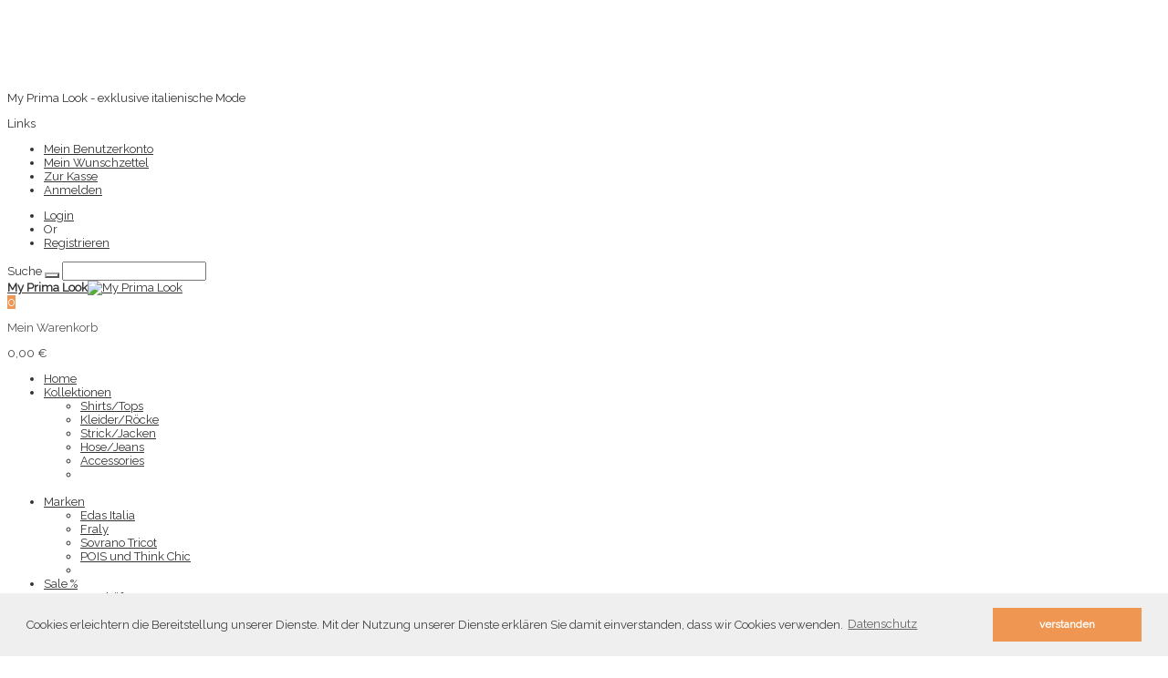

--- FILE ---
content_type: text/html; charset=UTF-8
request_url: https://myprimalook.com/brands/pois-und-think-chic/kleid-bottoncini
body_size: 18841
content:
<!DOCTYPE html><html xmlns="http://www.w3.org/1999/xhtml" xml:lang="de" lang="de"><head><meta http-equiv="Content-Type" content="text/html; charset=utf-8" /><title>Kleid &quot;Bottoncini&quot; - POIS und Think Chic - Marken My Prima Look</title><meta name="viewport" content="width=device-width, initial-scale=1, maximum-scale=1" /><meta name="description" content="&lt;p&gt;&amp;nbsp;&lt;/p&gt;
&lt;p style=&quot;text-align: center;&quot;&gt;&lt;span style=&quot;font-family: georgia,palatino; font-size: x-large;&quot;&gt;Langes&amp;nbsp;Hemdkleid f&amp;uuml;r City-Looks&lt;/span&gt;&lt;/p&gt;
&lt;p&gt;&amp;nbsp;&lt;/p&gt;
&lt;p&gt;&lt;span style=&quot;font-family: georgia,palatino; font-size: x-large;&quot;&gt;Details" /><meta name="keywords" content="Kleid &quot;Bottoncini&quot;" /><meta name="robots" content="INDEX,FOLLOW" /><link rel="icon" href="https://myprimalook.com/media/favicon/default/favicon.png" type="image/x-icon" /><link rel="shortcut icon" href="https://myprimalook.com/media/favicon/default/favicon.png" type="image/x-icon" /> <!--[if lt IE 7]> <script type="text/javascript"> //<![CDATA[
var BLANK_URL = 'https://myprimalook.com/js/blank.html';
var BLANK_IMG = 'https://myprimalook.com/js/spacer.gif';
//]]> </script> <![endif]--><link href='https://fonts.googleapis.com/css?family=Roboto+Slab:400,100,300,700' rel='stylesheet' type='text/css'><link rel="stylesheet" type="text/css" href="https://myprimalook.com/js/calendar/calendar-win2k-1.css" /><link rel="stylesheet" type="text/css" href="https://myprimalook.com/skin/frontend/alomilano/default/magiccart/plugin/fontawesome/css/font-awesome.min.css" media="all" /><link rel="stylesheet" type="text/css" href="https://myprimalook.com/skin/frontend/alomilano/default/magiccart/plugin/webfont/css/simple-line-icons.css" media="all" /><link rel="stylesheet" type="text/css" href="https://myprimalook.com/skin/frontend/alomilano/default/magiccart/plugin/elegantfont/css/elegantfont.css" media="all" /><link rel="stylesheet" type="text/css" href="https://myprimalook.com/skin/frontend/alomilano/default/magiccart/plugin/css/bootstrap/bootstrap.min.css" media="all" /><link rel="stylesheet" type="text/css" href="https://myprimalook.com/skin/frontend/alomilano/default/magiccart/plugin/css/jquery.bxslider.css" media="all" /><link rel="stylesheet" type="text/css" href="https://myprimalook.com/skin/frontend/alomilano/default/css/styles.css" media="all" /><link rel="stylesheet" type="text/css" href="https://myprimalook.com/skin/frontend/base/default/css/widgets.css" media="all" /><link rel="stylesheet" type="text/css" href="https://myprimalook.com/skin/frontend/base/default/css/newsletterpopup.css" media="all" /><link rel="stylesheet" type="text/css" href="https://myprimalook.com/skin/frontend/alomilano/default/magiccart/blog/css/blog.css" media="all" /><link rel="stylesheet" type="text/css" href="https://myprimalook.com/skin/frontend/alomilano/default/magiccart/plugin/css/magicaccordion.css" media="all" /><link rel="stylesheet" type="text/css" href="https://myprimalook.com/skin/frontend/alomilano/default/magiccart/magicmenu/css/magicmenu.css" media="all" /><link rel="stylesheet" type="text/css" href="https://myprimalook.com/skin/frontend/alomilano/default/magiccart/plugin/css/jquery.fancybox.css" media="all" /><link rel="stylesheet" type="text/css" href="https://myprimalook.com/skin/frontend/alomilano/default/magiccart/magicshop/css/ajaxcart.css" media="all" /><link rel="stylesheet" type="text/css" href="https://myprimalook.com/skin/frontend/alomilano/default/magiccart/magicshop/css/quickview.css" media="all" /><link rel="stylesheet" type="text/css" href="https://myprimalook.com/skin/frontend/alomilano/default/magiccart/magicsocial/css/magicsocial.css" media="all" /><link rel="stylesheet" type="text/css" href="https://myprimalook.com/skin/frontend/alomilano/default/css/print.css" media="print" /> <script type="text/javascript" src="https://myprimalook.com/js/prototype/prototype.js"></script> <script type="text/javascript" src="https://myprimalook.com/js/lib/ccard.js"></script> <script type="text/javascript" src="https://myprimalook.com/js/prototype/validation.js"></script> <script type="text/javascript" src="https://myprimalook.com/js/scriptaculous/builder.js"></script> <script type="text/javascript" src="https://myprimalook.com/js/scriptaculous/effects.js"></script> <script type="text/javascript" src="https://myprimalook.com/js/scriptaculous/dragdrop.js"></script> <script type="text/javascript" src="https://myprimalook.com/js/scriptaculous/controls.js"></script> <script type="text/javascript" src="https://myprimalook.com/js/scriptaculous/slider.js"></script> <script type="text/javascript" src="https://myprimalook.com/js/varien/js.js"></script> <script type="text/javascript" src="https://myprimalook.com/js/varien/form.js"></script> <script type="text/javascript" src="https://myprimalook.com/js/varien/menu.js"></script> <script type="text/javascript" src="https://myprimalook.com/js/mage/translate.js"></script> <script type="text/javascript" src="https://myprimalook.com/js/mage/cookies.js"></script> <script type="text/javascript" src="https://myprimalook.com/js/magiccart/jquery.min.js"></script> <script type="text/javascript" src="https://myprimalook.com/js/magiccart/jquery.noconflict.js"></script> <script type="text/javascript" src="https://myprimalook.com/js/magiccart/bootstrap/bootstrap.min.js"></script> <script type="text/javascript" src="https://myprimalook.com/js/magiccart/plugin/jquery.bxslider.js"></script> <script type="text/javascript" src="https://myprimalook.com/js/varien/product.js"></script> <script type="text/javascript" src="https://myprimalook.com/js/varien/configurable.js"></script> <script type="text/javascript" src="https://myprimalook.com/js/varien/product_options.js"></script> <script type="text/javascript" src="https://myprimalook.com/js/magiccart/plugin/jquery.easing.min.js"></script> <script type="text/javascript" src="https://myprimalook.com/js/magiccart/jquery.alothemes.js"></script> <script type="text/javascript" src="https://myprimalook.com/js/magiccart/magicproduct.js"></script> <script type="text/javascript" src="https://myprimalook.com/js/magiccart/plugin/jquery.meanmenu.hack.js"></script> <script type="text/javascript" src="https://myprimalook.com/js/magiccart/magicaccordion.js"></script> <script type="text/javascript" src="https://myprimalook.com/js/magiccart/magicmenu.js"></script> <script type="text/javascript" src="https://myprimalook.com/js/magiccart/plugin/jquery.fancybox.pack.js"></script> <script type="text/javascript" src="https://myprimalook.com/js/magiccart/quickview.js"></script> <script type="text/javascript" src="https://myprimalook.com/js/magiccart/ajaxcart.js"></script> <script type="text/javascript" src="https://myprimalook.com/js/calendar/calendar.js"></script> <script type="text/javascript" src="https://myprimalook.com/js/calendar/calendar-setup.js"></script> <script type="text/javascript" src="https://myprimalook.com/skin/frontend/alomilano/default/js/lib/modernizr.custom.min.js"></script> <script type="text/javascript" src="https://myprimalook.com/skin/frontend/alomilano/default/js/lib/selectivizr.js"></script> <script type="text/javascript" src="https://myprimalook.com/skin/frontend/alomilano/default/js/lib/matchMedia.js"></script> <script type="text/javascript" src="https://myprimalook.com/skin/frontend/alomilano/default/js/lib/matchMedia.addListener.js"></script> <script type="text/javascript" src="https://myprimalook.com/skin/frontend/alomilano/default/js/lib/enquire.js"></script> <script type="text/javascript" src="https://myprimalook.com/skin/frontend/alomilano/default/js/app.js"></script> <script type="text/javascript" src="https://myprimalook.com/skin/frontend/alomilano/default/js/lib/imagesloaded.js"></script> <script type="text/javascript" src="https://myprimalook.com/skin/frontend/base/default/js/newsletterpopup/newsletterpopup.js"></script> <script type="text/javascript" src="https://myprimalook.com/skin/frontend/alomilano/default/js/configurableswatches/product-media.js"></script> <script type="text/javascript" src="https://myprimalook.com/skin/frontend/alomilano/default/js/configurableswatches/swatches-list.js"></script> <script type="text/javascript" src="https://myprimalook.com/skin/frontend/alomilano/default/js/configurableswatches/swatches-product.js"></script> <script type="text/javascript" src="https://myprimalook.com/skin/frontend/alomilano/default/js/lib/elevatezoom/jquery.elevateZoom-3.0.8.min.js"></script> <script type="text/javascript" src="https://myprimalook.com/skin/frontend/base/default/js/bundle.js"></script> <!--[if lt IE 9]> <script type="text/javascript" src="https://myprimalook.com/js/magiccart/bootstrap/html5shiv.js"></script> <script type="text/javascript" src="https://myprimalook.com/js/magiccart/bootstrap/respond.min.js"></script> <![endif]--> <!--[if lt IE 7]> <script type="text/javascript" src="https://myprimalook.com/js/magiccart/elegantfont/lte-ie7.js"></script> <script type="text/javascript" src="https://myprimalook.com/js/lib/ds-sleight.js"></script> <script type="text/javascript" src="https://myprimalook.com/skin/frontend/base/default/js/ie6.js"></script> <![endif]--> <!--[if lt IE 8]><link rel="stylesheet" type="text/css" href="https://myprimalook.com/skin/frontend/alomilano/default/css/styles-ie.css" media="all" /> <![endif]--><link rel="stylesheet" type="text/css" href="https://myprimalook.com/skin/frontend/alomilano/default/css/responsive.css" media="all" /><link rel="stylesheet" type="text/css" href="//cdnjs.cloudflare.com/ajax/libs/cookieconsent2/3.0.3/cookieconsent.min.css" /> <script src="//cdnjs.cloudflare.com/ajax/libs/cookieconsent2/3.0.3/cookieconsent.min.js"></script> <script> window.addEventListener("load", function(){
window.cookieconsent.initialise({
"palette": {
"popup": {
"background": "#efefef",
"text": "#404040"
},
"button": {
"background": "#ef9752",
"text": "#ffffff"
}
},
"content": {
"message": "Cookies erleichtern die Bereitstellung unserer Dienste. Mit der Nutzung unserer Dienste erklären Sie damit einverstanden, dass wir Cookies verwenden. ",
"dismiss": "verstanden",
"link": "Datenschutz",
"href": "https://myprimalook.com/datenschutz/"
}
})}); </script> <script type="text/javascript"> //<![CDATA[
Mage.Cookies.path     = '/';
Mage.Cookies.domain   = '.myprimalook.com';
//]]> </script><script type="text/javascript"> //<![CDATA[
optionalZipCountries = ["IE","PA","HK","MO"];
//]]> </script> <script type="text/javascript"> //<![CDATA[
var _gaq = _gaq || [];
_gaq.push(['_setAccount', 'UA-78069957-1']);
_gaq.push(['_gat._anonymizeIp']);
_gaq.push (['_gat._anonymizeIp']);
_gaq.push(['_trackPageview']);
(function() {
var ga = document.createElement('script'); ga.type = 'text/javascript'; ga.async = true;
ga.src = ('https:' == document.location.protocol ? 'https://ssl' : 'http://www') + '.google-analytics.com/ga.js';
var s = document.getElementsByTagName('script')[0]; s.parentNode.insertBefore(ga, s);
})();//]]> </script> <script> !function(f,b,e,v,n,t,s){if(f.fbq)return;n=f.fbq=function(){n.callMethod?
n.callMethod.apply(n,arguments):n.queue.push(arguments)};if(!f._fbq)f._fbq=n;
n.push=n;n.loaded=!0;n.version='2.0';n.queue=[];t=b.createElement(e);t.async=!0;
t.src=v;s=b.getElementsByTagName(e)[0];s.parentNode.insertBefore(t,s)}(window,
document,'script','//connect.facebook.net/en_US/fbevents.js');
fbq('init', '680933369029910', {}, {agent: 'exmagento-1.9.4.0-2.6.0' });
fbq('track', 'PageView', {
source: 'magento',
version: "1.9.4.0",
pluginVersion: "2.6.0"
}); </script> <noscript><img height="1" width="1" style="display:none"
src="https://www.facebook.com/tr?id=680933369029910&ev=PageView&noscript=1&a=exmagento-1.9.4.0-2.6.0"
/></noscript><link rel="stylesheet" type="text/css" href="https://fonts.googleapis.com/css?family=Raleway" media="all" /> <style type="text/css">*, body, h1, h2, h3, h4, h5, h6, .h1, .h2, .h3, .h4, .h5, .h6{ font-size: 13px; font-family: Raleway;}.header-color a{color:#333333;}.header-color a:hover{color:#ef9753;}.header .header-top .label-title, .text-setting, .text-setting:after, .header .header-top .label-title:after, .icon-search, .header .header-top-link li, .header .currency_top li{color:#333333;}.header .header-top .label-title:hover, .text-setting:hover, .text-setting:hover:after, .header .header-top .label-title:hover:after, .icon-search:hover, .header .header-top-link li:hover, .header .currency_top li:hover{color:#ef9753;}.magicmenu .nav-desktop .level0 .level-top-mega,.magicmenu .nav-desktop .level0.dropdown > .level0, .magicmenu .nav-desktop .level0.dropdown .hasChild ul, .magicmenu .nav-desktop .level0.dropdown .hasChild ul{ background-color:#ffffff; border-color:#f0f0f0;}.magicmenu .nav-desktop .level0 .level-top{color:#333333;}.magicmenu .nav-desktop .level0.over > a, .magicmenu .nav-desktop .level0.active > a, .magicmenu .nav-desktop .level0.active > a span.icon-text, .magicmenu .nav-desktop .level0 > a:hover, .magicmenu .nav-desktop .level0 > a.icon-text:hover{color:#ef9753; background-color:transparent;}.magicmenu .nav-desktop .level0 .level-top-mega .children.level1 > a{color:#333333;}.magicmenu .nav-desktop .level0 .level-top-mega .children a, .magicmenu .nav-desktop p{color:#666666;}.magicmenu .nav-desktop .level0 .level-top-mega .children a:hover{color:#ef9753; background-color:transparent;}.cartSummary span,.cartSummary .mt-cart-title{color:#555555;}.cartSummary span.price{color:#444444;}.crat-icon .zero,.crat-icon .item{color:#ffffff; background-color:#ef9753;}.mini-maincart .mini-contentCart{ background-color:#ffffff;}.mini-contentCart .block-content .block-subtitle{color:#666666;}.mini-contentCart .item .product-details .product-name a{color:#252525;}.mini-contentCart .item .product-details .product-name a:hover{color:#ef9753;}.header-setting .icons, .miniCartWrap .icons{color:#242628;}.header-top{ background-color:#ffffff; border-color:#efefef;}.header-content{ background-color:#ffffff;}.header-bottom{ background-color:#ffffff;}.block .block-title strong span{color:#222222;}.block .block-title strong span{color:#333333;}.support-footer-inner .support-icon{color:#2a2a2a;}.support-footer-inner .support-info .info-title{color:#2a2a2a;}.support-footer-inner .support-info .info-details{color:#2a2a2a;}.sorter .view-mode label, .sorter .limiter label, .sorter .sort-by label, .pager .amount{color:#2a2a2a;}.sorter .sort-by select, .limiter select{color:#252525;}.sorter .view-mode strong, .sorter .view-mode a{color:#aaaaaa; border-color:#aaaaaa;}.sorter .view-mode a.active,.sorter .view-mode a:hover{color:#ef9753; background-color:#ffffff; border-color:#aaaaaa;}.pager .pages li,.pager .pages li a{color:#444444; background-color:#ffffff; border-color:#dddddd;}.pager .pages .current,.pager .pages li:hover,.pager .pages li a:hover{color:#ffffff; background-color:#ef9753; border-color:#ef9753;}.vmagicmenu .block-title{ background-color:#ef9753;}.vmagicmenu .block-title span{color:#ffffff;}.vmagicmenu .level0 .level-top{color:#444444;}.vmagicmenu .level0 .level-top-mega,.vmagicmenu .vmagicmenu-narrow .level0.dropdown ul{ background-color:#ffffff; border-color:#ececec;}.vmagicmenu .level0 .level-top-mega .children .level-3 a{color:#555555;}.vmagicmenu .level0 .level-top-mega .children .nav a{color:#555555;}.vmagicmenu .level0 .level-top-mega .children .nav a:hover{color:#ef9753;}.footer .block-content-statick li a{color:#444444;}.footer .block-content-statick li a:hover{color:#ef9753; background-color:transparent;}.footer-color .block-footer-top{ background-color:#f8f8f8; border-color:#f1f1f1;}.footer-color .block-footer-bottom{ background-color:#f8f8f8; border-color:#f1f1f1;}.footer-color .block-footer-copyright{ background-color:#ffffff;}.footer .collapsible p{color:#444444;}.footer .collapsible p.section{color:#ffffff;}.footer address{color:#696969;}.footer address a{color:#ef9753;}.social-link{color:#ffffff; background-color:#aaaaaa;}.social-link:hover{color:#ffffff; background-color:#ef9753;}.footer .block1.block-content-statick li p span{color:#ef9753;}.block-footer-copyright .footer .links a{color:#666666;}.block-footer-copyright .footer .links a:hover{color:#ef9753;}.footer .collapsible .form-subscribe-header p{color:#333333;}.block-subscribe input.input-text{color:#333333; background-color:#ffffff; border-color:#dddddd;}.block-subscribe .actions button.button{color:#333333; background-color:#ffffff; border-color:#888888;}.block-subscribe .actions button.button:hover{color:#ffffff; background-color:#ef9753; border-color:#ef9753;}body, h1, h2, h3, h4, h5, h6, .h1, .h2, .h3, .h4, .h5, .h6{color:#333333;}body a{color:#333333;}body a:hover{color:#ef9753;}body{ background-color:#ffffff;}.labelnew{color:#ffffff; background-color:#ef9753;}.labelsale{color:#ffffff; background-color:#aaaaaa;}button.button{color:#666666; background-color:#ffffff; border-color:#aaaaaa;}button.button:hover{color:#ffffff; background-color:#ef9753; border-color:#ef9753;}button.button.btn-checkout{color:#ffffff; background-color:#ef9753; border-color:#ef9753;}button.button.btn-checkout:hover{color:#242628; background-color:#ffffff;}.bx-wrapper .bx-controls-direction a{color:#727272; background-color:transparent; border-color:#dddddd;}.bx-wrapper .bx-controls-direction a:hover{color:#ffffff; background-color:#ef9753; border-color:#ef9753;}#backtotop{color:#ffffff; background-color:#ef9753;}#backtotop:hover{color:#ffffff; background-color:#444444;}.block-tags .block-content a{color:#666666; background-color:#f1f1f1;}.block-tags .block-content a:hover{color:#ffffff; background-color:#ef9753;}</style> <script type="text/javascript"> Themecfg = {"general":{"enabled":"1","jquery":"1","ajaxloading":"https:\/\/myprimalook.com\/skin\/frontend\/alomilano\/default\/images\/opc-ajax-loader.gif","baseUrl":"https:\/\/myprimalook.com\/"},"home":"\n            ","list":{"mobile":"1","portrait":"2","landscape":"2","tablet":"3","desktop":"2","visibleItems":"3","padding":"15","widthImages":"280","heightImages":"357","height_images":"250","width_images":"200"},"detail":{"imageWidth":"800","zoomWidth":"500","zoomHeight":"700","zoomInner":"1","lightBox":"1","slide":"1","vertical":"0","auto":"0","controls":"1","pager":"0","slideMargin":"20","slideWidth":"100","portrait":"3","landscape":"4","tablet":"3","desktop":"3","visibleItems":"3","relatedSlide":"horizontal","relatedLimit":"10","upsellSlide":"horizontal","upsellLimit":"10","inforTabs":"1","activeTab":"box-description","showTitle":"1","adjustX":"10","adjustY":"0","thumbWidth":"120","thumbHeight":"150","imageHeight":"","thumbSlide":"horizontal"},"related":{"slide":"1","vertical":"0","auto":"0","controls":"1","pager":"0","speed":"1000","pause":"100","slideMargin":"20","slideWidth":"278","portrait":"1","landscape":"2","tablet":"2","desktop":"3","visibleItems":"4"},"upsell":{"slide":"1","vertical":"0","auto":"0","controls":"1","pager":"0","speed":"1000","pause":"100","slideMargin":"20","slideWidth":"278","portrait":"1","landscape":"2","tablet":"2","desktop":"3","visibleItems":"4"},"crosssell":{"slide":"1","vertical":"0","auto":"0","controls":"1","pager":"0","speed":"1000","pause":"100","slideMargin":"20","slideWidth":"278","portrait":"1","landscape":"2","tablet":"3","desktop":"3","visibleItems":"4"},"labels":{"newLabel":"1","newText":"New","saleLabel":"1","saleText":"Sale","salePercent":"0"},"timer":{"enabled":"0","titleColor":"","timerColor":"","caption":"0","captionColor":""},"color":{"page_color":"#777777","page_background":"#ffffff","link_color":"#777777","link_color_hover":"#ffa800","link_color_active":"#ffa800","button_color":"#ffffff","button_color_hover":"#ffffff","button_background":"#434343","button_background_hover":"#ffa800","labelnew_color":"#ffffff","labelnew_background":"#ffa800","labelsale_color":"#ffffff","labelsale_background":"#ee3434"},"newsletter":{"enabled":"0","firstOnly":"0","timeDelay":"4000","autoClose":"0","timeClose":"10000","width":"778","height":"360","overlayColor":"353535","background_color":"FFFFFF","background_image":"default\/NewsletterPopup.jpg","textContent":""},"categorysearch":{"enabled":"0","select_category_on_category_pages":"0","show_subcategories":"1","subcategories_level":"3","indentation_text":"-"},"checkout":{"crosssellsSlide":"1"}}</script> <script type="text/javascript"> //<![CDATA[
if (typeof MC == 'undefined') MC = {};
MC.Quickview = {"dialogWidth":"800","zoomWidth":"265","zoomHeight":"265","vertical":"1"};
jQuery(document).ready(function($) {
jQuery(document).magiccart({"url":"https:\/\/myprimalook.com\/magicshop\/ajax\/index\/","updateUrl":"https:\/\/myprimalook.com\/checkout\/cart\/updatePost\/","src_image_progress":"https:\/\/myprimalook.com\/skin\/frontend\/alomilano\/default\/magiccart\/magicshop\/images\/loading.gif","error":" \u2191 This is a required field.","isProductView":1,"product_id":"306"});
});
//]]
</script> <script type="text/javascript">//<![CDATA[
var Translator = new Translate({"HTML tags are not allowed":"HTML-Tags sind nicht erlaubt","Please select an option.":"Bitte w\u00e4hlen Sie eine Option.","This is a required field.":"Dies ist ein Pflichtfeld.","Please enter a valid number in this field.":"Bitte geben Sie eine g\u00fcltige Nummer in dieses Feld ein.","The value is not within the specified range.":"Der Wert ist nicht innerhalb des erlaubten Bereichs.","Please use numbers only in this field. Please avoid spaces or other characters such as dots or commas.":"Bitte nur Ziffern in diesem Feld verwenden. Vermeiden Sie Leerzeichen oder andere Zeichen (z. B. Punkt oder Komma).","Please use letters only (a-z or A-Z) in this field.":"Bitte nur Buchstaben (a-z oder A-Z) in diesem Feld verwenden.","Please use only letters (a-z), numbers (0-9) or underscore(_) in this field, first character should be a letter.":"Bitte nur Buchstaben (a-z), Ziffern (0-9) oder Unterstriche (_) in diesem Feld verwenden, das erste Zeichen muss ein Buchstabe sein.","Please use only letters (a-z or A-Z) or numbers (0-9) only in this field. No spaces or other characters are allowed.":"Bitte nur Buchstaben (a-z oder A-Z) oder Ziffern (0-9) in diesem Feld verwenden. Leerzeichen oder andere Zeichen sind nicht erlaubt.","Please use only letters (a-z or A-Z) or numbers (0-9) or spaces and # only in this field.":"Bitte nur Buchstaben (a-z oder A-Z), Ziffern (0-9), Leerzeichen oder # f\u00fcr dieses Feld verwenden.","Please enter a valid phone number. For example (123) 456-7890 or 123-456-7890.":"Bitte geben Sie eine g\u00fcltige Telefonnummer ein. Zum Beispiel (123) 456-7890 oder 123-456-7890.","Please enter a valid fax number. For example (123) 456-7890 or 123-456-7890.":"Bitte tragen Sie eine g\u00fcltige Faxnummer ein. Zum Beispiel (123) 456-7890 oder 123-456-7890.","Please enter a valid date.":"Bitte geben Sie ein g\u00fcltiges Datum ein.","The From Date value should be less than or equal to the To Date value.":"Das Startdatum sollte vor dem oder am Enddatum liegen.","Please enter a valid email address. For example johndoe@domain.com.":"Bitte geben Sie eine g\u00fcltige E-Mail-Adresse ein. Zum Beispiel johndoe@domain.de.","Please use only visible characters and spaces.":"Bitte nur sichtbare Zeichen verwenden.","Please enter 7 or more characters. Password should contain both numeric and alphabetic characters.":"Bitte geben Sie 7 oder mehr Zeichen ein. Ein Passwort sollte sowohl aus Ziffern wie aus Buchstaben bestehen.","Please make sure your passwords match.":"Bitte stellen Sie sicher, dass die beiden Passworte identisch sind.","Please enter a valid URL. Protocol is required (http:\/\/, https:\/\/ or ftp:\/\/)":"Bitte geben Sie eine g\u00fcltige URL ein. M\u00f6gliche Protokolle (http:\/\/, https:\/\/ or ftp:\/\/)","Please enter a valid URL. For example http:\/\/www.example.com or www.example.com":"Bitte geben Sie eine g\u00fcltige URL ein. Zum Beispiel http:\/\/www.beispiel.de oder www.beispiel.de","Please enter a valid URL Key. For example \"example-page\", \"example-page.html\" or \"anotherlevel\/example-page\".":"Bitte geben Sie einen g\u00fcltigen URL-Bezeichner ein. Zum Beispiel \"beispiel-seite\", \"beispiel-seite.html\" or \"unterverzeichnis\/beispiel-seite\".","Please enter a valid XML-identifier. For example something_1, block5, id-4.":"Bitte geben Sie einen g\u00fcltigen XML-Identifizierer an. Zum Beispiel irgendetwas_1, block5, id-4.","Please enter a valid social security number. For example 123-45-6789.":"Bitte geben Sie eine g\u00fcltige Sozialversicherungsnummer ein. Zum Beispiel 123-45-6789.","Please enter a valid zip code. For example 90602 or 90602-1234.":"Bitte geben Sie eine g\u00fcltige Postleitzahl ein. Zum Beispiel 21335.","Please enter a valid zip code.":"Bitte geben Sie eine g\u00fcltige Postleitzahl ein.","Please use this date format: dd\/mm\/yyyy. For example 17\/03\/2006 for the 17th of March, 2006.":"Bitte verwenden Sie dieses Datumsformat: tt\/mm\/jjjj. Zum Beispiel 17\/03\/2006 f\u00fcr den 17. M\u00e4rz 2006.","Please enter a valid $ amount. For example $100.00.":"Bitte geben Sie einen g\u00fcltigen Betrag ein. Zum Beispiel 100,00 \u20ac.","Please select one of the above options.":"Bitte w\u00e4hlen Sie eine der oberen Optionen.","Please select one of the options.":"Bitte w\u00e4hlen Sie eine der Optionen.","Please select State\/Province.":"Bitte Land\/Bundesland w\u00e4hlen.","Please enter a number greater than 0 in this field.":"Bitte geben Sie eine Zahl gr\u00f6\u00dfer 0 in dieses Feld ein.","Please enter a number 0 or greater in this field.":"Bitte tragen Sie eine Zahl gr\u00f6\u00dfer\/gleich 0 in dieses Feld ein.","Please enter a valid credit card number.":"Bitte geben Sie eine g\u00fcltige Kreditkartennummer ein.","Credit card number does not match credit card type.":"Kreditkartennummer entspricht nicht Kreditkartentyp.","Card type does not match credit card number.":"Kreditkartenart entspricht nicht der angegeben Kreditkartennummer.","Incorrect credit card expiration date.":"Falsches Kreditkarten Ablaufdatum.","Please enter a valid credit card verification number.":"Bitte tragen Sie eine g\u00fcltige Kreditkarten-Pr\u00fcfnummer ein.","Please use only letters (a-z or A-Z), numbers (0-9) or underscore(_) in this field, first character should be a letter.":"Bitte nur Buchstaben (a-z oder A-Z), Ziffern (0-9) oder Unterstriche (_) in diesem Feld verwenden, das erste Zeichen muss ein Buchstabe sein.","Please input a valid CSS-length. For example 100px or 77pt or 20em or .5ex or 50%.":"Bitte geben Sie eine g\u00fcltige CSS-L\u00e4nge an. Beispielsweise 100px, 77pt, 20em, .5ex oder 50%.","Text length does not satisfy specified text range.":"Textl\u00e4nge ist nicht korrekt.","Please enter a number lower than 100.":"Bitte tragen Sie keine Zahl gr\u00f6\u00dfer\/gleich 100 in dieses Feld ein.","Please select a file":"Bitte w\u00e4hlen Sie eine Datei","Please enter issue number or start date for switch\/solo card type.":"Bitte geben Sie eine Vorgangsnummer oder ein Startdatum switch\/solo Karten an.","Please wait, loading...":"Bitte warten, wird geladen \u2026","This date is a required value.":"Das Datum ist eine ben\u00f6tigte Angabe.","Please enter a valid day (1-%d).":"Bitte geben Sie einen g\u00fcltigen Tag (1-%d) an.","Please enter a valid month (1-12).":"Bitte geben Sie einen g\u00fcltigen Monat (1-12) an.","Please enter a valid year (1900-%d).":"Bitte geben Sie ein g\u00fcltiges Jahr (1900-%d) an.","Please enter a valid full date":"Bitte geben Sie eine vollst\u00e4ndiges, g\u00fcltiges Datum an","Please enter a valid date between %s and %s":"Bitte geben Sie ein g\u00fcltiges Datum zwischen dem %s und %s an","Please enter a valid date equal to or greater than %s":"Bitte geben Sie ein g\u00fcltiges Datum am oder nach dem %s an","Please enter a valid date less than or equal to %s":"Bitte geben Sie ein g\u00fcltiges Datum am oder vor dem %s an","Complete":"Vollst\u00e4ndig","Add Products":"Artikel hinzuf\u00fcgen","Please choose to register or to checkout as a guest":"Bitte registrieren Sie sich, oder gehen Sie als Gast zur Kasse","Your order cannot be completed at this time as there is no shipping methods available for it. Please make necessary changes in your shipping address.":"Ihre Bestellung kann momentan nicht abgeschlossen werden, da keine Versandarten daf\u00fcr verf\u00fcgbar sind.","Please specify shipping method.":"Bitte bestimmen Sie die Versandart.","Your order cannot be completed at this time as there is no payment methods available for it.":"Ihre Bestellung kann momentan nicht abgeschlossen werden, da keine Bezahlmethoden daf\u00fcr verf\u00fcgbar sind.","Please specify payment method.":"Bitte bestimmen Sie die Bezahlmethode.","Add to Cart":"In den Warenkorb","In Stock":"Auf Lager","Out of Stock":"Nicht auf Lager","Not available with preferred neighbor":"Nicht kombinierbar mit Wunschnachbar","Not available with preferred location":"Nicht kombinierbar mit Wunschort","Your input is invalid.":"Ihre Angabe ist nicht korrekt."});
//]]></script></head><body class=" catalog-product-view catalog-product-view product-kleid-bottoncini categorypath-brands-pois-und-think-chic category-pois-und-think-chic"><div class="social-icons right" style="margin-top: 100px"></div> <script type="text/javascript"> jQuery(document).ready(function($) {
$('.social-icons .social-icon').mouseenter(function () {
$(this).stop();
$(this).animate({width: '160'}, 500, 'swing', function () {
});
});
$('.social-icons .social-icon').mouseleave(function () {
$(this).stop();
$(this).animate({width: '43'}, 500, 'swing', function () {
});
});
}); </script><div class="wrapper"> <noscript><div class="global-site-notice noscript"><div class="notice-inner"><p> <strong>JavaScript scheint in Ihrem Browser deaktiviert zu sein.</strong><br /> Sie müssen JavaScript in Ihrem Browser aktivieren, um alle Funktionen in diesem Shop nutzen zu können.</p></div></div> </noscript><div class="page"><div class="header-container header-color color"><div class="header_full"><div class="header"><div class="header-top"><div class="container"><div class="row"><div class="top-left col-md-5 col-sm-5 col-xs-12"><p class="welcome-msg">My Prima Look - exklusive italienische Mode</p></div><div class="top-right col-md-7 col-sm-7 col-xs-12"><div class="header-setting"><div class="settting-switcher"><div class="dropdown-toggle"><div class="text-setting">Links</div></div><div class="dropdown-switcher"><div class="top-links-alo"><div class="header-top-link"><ul class="links"><li class="first" ><a href="https://myprimalook.com/customer/account/" title="Mein Benutzerkonto" >Mein Benutzerkonto</a></li><li ><a href="https://myprimalook.com/wishlist/" title="Mein Wunschzettel" >Mein Wunschzettel</a></li><li ><a href="https://myprimalook.com/checkout/" title="Zur Kasse" class="top-link-checkout">Zur Kasse</a></li><li class=" last" ><a href="https://myprimalook.com/customer/account/login/" title="Anmelden" >Anmelden</a></li></ul></div></div><div class="currency_top"></div><div class="top-form-language"></div></div></div><ul class="top-links"><li class="login"> <a href="https://myprimalook.com/customer/account/login/" title="Login">Login </a></li><li> <span class="or">Or</span></li><li class="first"> <a id="quick_sigup_link" style="positon:relative;" href="https://myprimalook.com/customer/account/create/" title="Registrieren">Registrieren </a></li></ul></div></div></div></div></div><div class="header-content"><div class="container"><div class="row"><div class="content-seach col-md-4 col-sm-4 col-xs-12"><div class="header-search"><form id="search_mini_form" action="https://myprimalook.com/catalogsearch/result/" method="get"><div class="form-search clearfix"> <label for="search">Suche</label> <button type="submit" title="Suche" class="button"><span><span><i class="fs1" data-icon="U" aria-hidden="true"></i></span></span></button> <input id="search" type="search" name="q" value="" class="input-text required-entry" maxlength="128" placeholder=" " /><div id="search_autocomplete" class="search-autocomplete"></div> <script type="text/javascript"> //<![CDATA[
var searchForm = new Varien.searchForm('search_mini_form', 'search', 'Gesamten Shop durchsuchen …');
searchForm.initAutocomplete('https://myprimalook.com/catalogsearch/ajax/suggest/', 'search_autocomplete');
//]]> </script></div></form></div></div><div class="content-logo col-md-4 col-sm-4 col-xs-12"><div class="header-logo"> <a href="https://myprimalook.com/" title="My Prima Look" class="logo"><strong>My Prima Look</strong><img class="img-responsive" src="https://myprimalook.com/skin/frontend/alomilano/default/images/logo.png" alt="My Prima Look" /></a></div></div><div class="content-cart menu-mobile col-md-4 col-sm-4 col-xs-12"><div class="miniCartWrap pull-right"><div class="mini-maincart"><div class="cartSummary"><div class="crat-icon"> <span class="icon-basket icons"></span> <span class="zero">0 </span><p class="mt-cart-title">Mein Warenkorb</p></div><div class="cart-header"><p class="cart-tolatl"> <span><span class="price">0,00 €</span></span></p></div></div><div class="mini-contentCart" style="display:none"><div class="block-content"><p class="empty">Sie haben keine Artikel im Warenkorb.</p></div></div></div></div></div></div></div></div><div class="header-bottom"><div class="container"><div class="row"><div class="header-config-bg"><div class="header-wrapper-bottom"><div class="custom-menu col-lg-12"><div class="magicmenu clearfix"><ul class="nav-desktop sticker"><li class="level0 home"><a class="level-top" href="https://myprimalook.com/"><span class="icon-home fa fa-home"></span><span class="icon-text">Home</span></a></li><li class="level0 cat first hasChild"data-options='{"menu_id":"1","cat_columns":"1","cat_proportions":"1","right_proportions":"1","left_proportions":null}'><a class="level-top" href="https://myprimalook.com/kollektionen"><span>Kollektionen</span><span class="boder-menu"></span></a><div class="level-top-mega"><div class="content-mega"><div class="content-mega-horizontal"><ul class="level0 mage-column cat-mega"><li class="children level1"><a href="https://myprimalook.com/kollektionen/shirts-tops"><span>Shirts/Tops</span></a></li><li class="children level1"><a href="https://myprimalook.com/kollektionen/kleider-roecke"><span>Kleider/Röcke</span></a></li><li class="children level1"><a href="https://myprimalook.com/kollektionen/strick-jacken"><span>Strick/Jacken</span></a></li><li class="children level1"><a href="https://myprimalook.com/kollektionen/hose-jeans"><span>Hose/Jeans</span></a></li><li class="children level1"><a href="https://myprimalook.com/kollektionen/accessories"><span>Accessories</span></a></li><li></li></ul><div class='mage-column mega-block-right'><div><img src="https://myprimalook.com/media/wysiwyg/kollektionen/myprimalook-s.jpg" alt="" /></div></div></div></div></div></li><li class="level0 cat  hasChild"data-options='{"menu_id":"5","cat_columns":"1","cat_proportions":"1","right_proportions":null,"left_proportions":null}'><a class="level-top" href="https://myprimalook.com/brands"><span>Marken</span><span class="boder-menu"></span></a><div class="level-top-mega"><div class="content-mega"><div class="content-mega-horizontal"><ul class="level0 mage-column cat-mega"><li class="children level1"><a href="https://myprimalook.com/brands/edas-italia"><span>Edas Italia</span></a></li><li class="children level1"><a href="https://myprimalook.com/brands/fraly"><span>Fraly</span></a></li><li class="children level1"><a href="https://myprimalook.com/brands/sovrano-tricot"><span>Sovrano Tricot</span></a></li><li class="children level1"><a href="https://myprimalook.com/brands/pois-und-think-chic"><span>POIS und Think Chic</span></a></li><li></li></ul></div></div></div></li><li class="level0 cat "><a class="level-top" href="https://myprimalook.com/sale"><span>Sale %</span><span class="boder-menu"></span></a></li><li class="level0 cat last"data-options='{"menu_id":"6","cat_columns":"1","cat_proportions":"1","right_proportions":null,"left_proportions":null}'><a class="level-top" href="https://myprimalook.com/unser-geschaeft"><span>Unser Geschäft</span><span class="boder-menu"></span></a></li></ul></div><div class="nav-mobile"><h3 class="mobi-title">Kategorien</h3><ul><li class="level0"><a class="level-top" href="https://myprimalook.com/kollektionen"><span>Kollektionen</span><span class="boder-menu"></span></a><ul><li><a href="https://myprimalook.com/kollektionen/shirts-tops"><span>Shirts/Tops</span></a></li><li><a href="https://myprimalook.com/kollektionen/kleider-roecke"><span>Kleider/Röcke</span></a></li><li><a href="https://myprimalook.com/kollektionen/strick-jacken"><span>Strick/Jacken</span></a></li><li><a href="https://myprimalook.com/kollektionen/hose-jeans"><span>Hose/Jeans</span></a></li><li><a href="https://myprimalook.com/kollektionen/accessories"><span>Accessories</span></a></li></ul></li><li class="level0"><a class="level-top" href="https://myprimalook.com/brands"><span>Marken</span><span class="boder-menu"></span></a><ul><li><a href="https://myprimalook.com/brands/edas-italia"><span>Edas Italia</span></a></li><li><a href="https://myprimalook.com/brands/fraly"><span>Fraly</span></a></li><li><a href="https://myprimalook.com/brands/sovrano-tricot"><span>Sovrano Tricot</span></a></li><li><a href="https://myprimalook.com/brands/pois-und-think-chic"><span>POIS und Think Chic</span></a></li></ul></li><li class="level0"><a class="level-top" href="https://myprimalook.com/sale"><span>Sale %</span><span class="boder-menu"></span></a></li><li class="level0"><a class="level-top" href="https://myprimalook.com/unser-geschaeft"><span>Unser Geschäft</span><span class="boder-menu"></span></a></li></ul></div></div></div></div></div></div></div></div></div></div><div class="main-container col1-layout content-color color"><div class="breadcrumbs"><div class="container"><ul><li class="home"> <a href="https://myprimalook.com/" title="Zur Startseite">Home</a></li><li class="category72"> <a href="https://myprimalook.com/brands" title="">Marken</a></li><li class="category78"> <a href="https://myprimalook.com/brands/pois-und-think-chic" title="">POIS und Think Chic</a></li><li class="product"> <strong>Kleid &quot;Bottoncini&quot;</strong></li></ul></div></div><div class="container"><div class="main"><div class="row"><div class="col-main col-lg-12"> <script type="text/javascript"> var optionsPrice = new Product.OptionsPrice({"priceFormat":{"pattern":"%s\u00a0\u20ac","precision":2,"requiredPrecision":2,"decimalSymbol":",","groupSymbol":".","groupLength":3,"integerRequired":1},"includeTax":"true","showIncludeTax":true,"showBothPrices":false,"idSuffix":"_clone","oldPlusDisposition":0,"plusDisposition":0,"plusDispositionTax":0,"oldMinusDisposition":0,"minusDisposition":0,"productId":"306","productPrice":45,"productOldPrice":60,"priceInclTax":45,"priceExclTax":45,"skipCalculate":1,"defaultTax":19,"currentTax":19,"tierPrices":[],"tierPricesInclTax":[],"swatchPrices":null}); </script><div id="messages_product_view"></div><div class="product-view"><div class="product-essential"><div class="row"><form action="https://myprimalook.com/checkout/cart/add/uenc/aHR0cHM6Ly9teXByaW1hbG9vay5jb20vYnJhbmRzL3BvaXMtdW5kLXRoaW5rLWNoaWMva2xlaWQtYm90dG9uY2luaT9fX19TSUQ9VQ,,/product/306/form_key/Ct4nQxguuJA5nIL5/" method="post" id="product_addtocart_form"> <input name="form_key" type="hidden" value="Ct4nQxguuJA5nIL5" /><div class="no-display"> <input type="hidden" name="product" value="306" /> <input type="hidden" name="related_product" id="related-products-field" value="" /></div><div class="product-img-box clearfix col-md-5 col-sm-5 col-xs-12"><div class="product-img-content"><div class="product-image product-image-zoom"><div class="product-image-gallery"> <span class="sticker top-right"><span class="labelsale">Sale</span></span> <img id="image-main"
class="gallery-image visible img-responsive"
src="https://myprimalook.com/media/catalog/product/cache/3/image/800x1379.3333333333/9df78eab33525d08d6e5fb8d27136e95/k/l/kleid-blau-3.jpg"
alt="Kleid &quot;Bottoncini&quot;"
title="Kleid &quot;Bottoncini&quot;" /><img id="image-0"
class="gallery-image"
src="https://myprimalook.com/media/catalog/product/cache/3/image/1800x/040ec09b1e35df139433887a97daa66f/k/l/kleid-blau-3.jpg"
data-zoom-image="https://myprimalook.com/media/catalog/product/cache/3/image/1800x/040ec09b1e35df139433887a97daa66f/k/l/kleid-blau-3.jpg" /> <img id="image-1"
class="gallery-image"
src="https://myprimalook.com/media/catalog/product/cache/3/image/1800x/040ec09b1e35df139433887a97daa66f/k/l/kleid-blau-2.jpg"
data-zoom-image="https://myprimalook.com/media/catalog/product/cache/3/image/1800x/040ec09b1e35df139433887a97daa66f/k/l/kleid-blau-2.jpg" /> <img id="image-2"
class="gallery-image"
src="https://myprimalook.com/media/catalog/product/cache/3/image/1800x/040ec09b1e35df139433887a97daa66f/k/l/kleid-blau-1.jpg"
data-zoom-image="https://myprimalook.com/media/catalog/product/cache/3/image/1800x/040ec09b1e35df139433887a97daa66f/k/l/kleid-blau-1.jpg" /> <img id="image-3"
class="gallery-image"
src="https://myprimalook.com/media/catalog/product/cache/3/image/1800x/040ec09b1e35df139433887a97daa66f/k/l/kleid-schwarz-4_2.jpg"
data-zoom-image="https://myprimalook.com/media/catalog/product/cache/3/image/1800x/040ec09b1e35df139433887a97daa66f/k/l/kleid-schwarz-4_2.jpg" /> <img id="image-4"
class="gallery-image"
src="https://myprimalook.com/media/catalog/product/cache/3/image/1800x/040ec09b1e35df139433887a97daa66f/k/l/kleid-schwarz-2a.jpg"
data-zoom-image="https://myprimalook.com/media/catalog/product/cache/3/image/1800x/040ec09b1e35df139433887a97daa66f/k/l/kleid-schwarz-2a.jpg" /></div></div><div class="more-views"><h2>Mehr Ansichten</h2><ul class="product-image-thumbs"><li> <a class="thumb-link" href="#" title="" data-image-index="0"> <img class="img-responsive" src="https://myprimalook.com/media/catalog/product/cache/3/thumbnail/120x150/9df78eab33525d08d6e5fb8d27136e95/k/l/kleid-blau-3.jpg"
alt="" /> </a></li><li> <a class="thumb-link" href="#" title="" data-image-index="1"> <img class="img-responsive" src="https://myprimalook.com/media/catalog/product/cache/3/thumbnail/120x150/9df78eab33525d08d6e5fb8d27136e95/k/l/kleid-blau-2.jpg"
alt="" /> </a></li><li> <a class="thumb-link" href="#" title="" data-image-index="2"> <img class="img-responsive" src="https://myprimalook.com/media/catalog/product/cache/3/thumbnail/120x150/9df78eab33525d08d6e5fb8d27136e95/k/l/kleid-blau-1.jpg"
alt="" /> </a></li><li> <a class="thumb-link" href="#" title="" data-image-index="3"> <img class="img-responsive" src="https://myprimalook.com/media/catalog/product/cache/3/thumbnail/120x150/9df78eab33525d08d6e5fb8d27136e95/k/l/kleid-schwarz-4_2.jpg"
alt="" /> </a></li><li> <a class="thumb-link" href="#" title="" data-image-index="4"> <img class="img-responsive" src="https://myprimalook.com/media/catalog/product/cache/3/thumbnail/120x150/9df78eab33525d08d6e5fb8d27136e95/k/l/kleid-schwarz-2a.jpg"
alt="" /> </a></li></ul></div><script type="text/javascript"> $j(document).on('product-media-loaded', function() {
ConfigurableMediaImages.init('base_image');
ConfigurableMediaImages.setImageFallback(306, $j.parseJSON('{"option_labels":{"petrolblau":{"configurable_product":{"small_image":null,"base_image":null},"products":["307","308","309"]},"schwarz":{"configurable_product":{"small_image":null,"base_image":null},"products":["310","311","312"]},"s":{"configurable_product":{"small_image":null,"base_image":null},"products":["307","310"]},"m":{"configurable_product":{"small_image":null,"base_image":null},"products":["308","311"]},"l":{"configurable_product":{"small_image":null,"base_image":null},"products":["309","312"]}},"small_image":[],"base_image":{"307":"https:\/\/myprimalook.com\/media\/catalog\/product\/cache\/3\/image\/1800x\/040ec09b1e35df139433887a97daa66f\/k\/l\/kleid-blau-4.jpg","308":"https:\/\/myprimalook.com\/media\/catalog\/product\/cache\/3\/image\/1800x\/040ec09b1e35df139433887a97daa66f\/k\/l\/kleid-blau-4_1.jpg","309":"https:\/\/myprimalook.com\/media\/catalog\/product\/cache\/3\/image\/1800x\/040ec09b1e35df139433887a97daa66f\/k\/l\/kleid-blau-4_2.jpg","311":"https:\/\/myprimalook.com\/media\/catalog\/product\/cache\/3\/image\/1800x\/040ec09b1e35df139433887a97daa66f\/k\/l\/kleid-schwarz-5.jpg","312":"https:\/\/myprimalook.com\/media\/catalog\/product\/cache\/3\/image\/1800x\/040ec09b1e35df139433887a97daa66f\/k\/l\/kleid-schwarz-5_1.jpg","306":"https:\/\/myprimalook.com\/media\/catalog\/product\/cache\/3\/image\/1800x\/040ec09b1e35df139433887a97daa66f\/k\/l\/kleid-blau-3.jpg"}}'));
$j(document).trigger('configurable-media-images-init', ConfigurableMediaImages);
}); </script></div></div><div class="product-shop col-md-7 col-sm-7 col-xs-12"><div class="product-shop-content"><div class="product-name"><h1>Kleid &quot;Bottoncini&quot;</h1></div><p class="no-rating"><a href="https://myprimalook.com/review/product/list/id/306/category/78/#review-form">Schreiben Sie die erste Kundenmeinung</a></p><div class="product-type-data"><p class="availability-only"> <a href="#" id="stock-qty-306" title="Nur noch 4 auf Lager">Nur noch <strong>4</strong> auf Lager</a></p><table id="stock-qty-306-details" class="availability-only-details no-display"><col /><col width="1" /><thead><tr><th>Artikelname</th><th class="a-center">Menge</th></tr></thead><tbody><tr><td></td><td class="a-center">1</td></tr><tr><td></td><td class="a-center">1</td></tr><tr><td></td><td class="a-center">1</td></tr><tr><td></td><td class="a-center">1</td></tr></tbody></table> <script type="text/javascript"> //<![CDATA[
$('stock-qty-306').observe('click', function(event){
this.toggleClassName('expanded');
$('stock-qty-306-details').toggleClassName('no-display');
event.stop();
decorateTable('stock-qty-306-details');
});
//]]> </script><p class="delivery-time"> Lieferzeit: 2-3 Tage</p><div class="price-box"><p class="old-price"> <span class="price-label">Regulärer Preis:</span> <span class="price"> 60,00 € </span></p><p class="special-price"> <span class="price-label">Special Price</span> <span class="price"> 45,00 € </span></p></div> <span class="tax-details">Inkl. 19% MwSt.<span class="tax-separator">, </span><span class="shipping-cost-details">zzgl. <a href="https://myprimalook.com/versandkosten">Versandkosten</a></span></span><p class="availability in-stock">Verfügbarkeit: <span>Auf Lager</span></p></div><div class="short-description"><h2>Short Description</h2><p style="text-align: center;"><span style="font-family: georgia,palatino; font-size: x-large;">Langes&nbsp;Hemdkleid f&uuml;r City-Looks</span></p></div><div class="product-options" id="product-options-wrapper"><dl><div class="option-view"><dt><label class="required"><em>*</em>Farbe</label></dt><dd><div class="input-box"> <select name="super_attribute[92]" id="attribute92" class="required-entry super-attribute-select"><option>Option wählen …</option> </select></div></dd></div><div class="swatch-view"><dt class="swatch-attr"> <label id="size_label" class="required"> <em>*</em>Größe: <span id="select_label_size" class="select-label"></span> </label></dt><dd class="clearfix swatch-attr last"><div class="input-box"> <select name="super_attribute[138]" id="attribute138" class="required-entry super-attribute-select no-display swatch-select"><option>Option wählen …</option> </select><ul id="configurable_swatch_size" class="configurable-swatch-list clearfix"><li class="option-l" id="option12"> <a href="javascript:void(0)" name="l" id="swatch12" class="swatch-link swatch-link-138" title="L"
style="height: 23px; min-width: 23px;"> <span class="swatch-label" style="height: 21px; min-width: 21px; line-height: 21px;"> L </span> <span class="x">X</span> </a></li><li class="option-m" id="option13"> <a href="javascript:void(0)" name="m" id="swatch13" class="swatch-link swatch-link-138" title="M"
style="height: 23px; min-width: 23px;"> <span class="swatch-label" style="height: 21px; min-width: 21px; line-height: 21px;"> M </span> <span class="x">X</span> </a></li><li class="option-s" id="option14"> <a href="javascript:void(0)" name="s" id="swatch14" class="swatch-link swatch-link-138" title="S"
style="height: 23px; min-width: 23px;"> <span class="swatch-label" style="height: 21px; min-width: 21px; line-height: 21px;"> S </span> <span class="x">X</span> </a></li></ul></div></dd></div></dl> <script type="text/javascript"> var spConfig = new Product.Config({"attributes":{"92":{"id":"92","code":"color","label":"Farbe","options":[{"id":"51","label":"petrolblau","price":"0","oldPrice":"0","products":["308","309"]},{"id":"35","label":"schwarz","price":"0","oldPrice":"0","products":["311","312"]}]},"138":{"id":"138","code":"size","label":"Gr\u00f6\u00dfe","options":[{"id":"12","label":"L","price":"0","oldPrice":"0","products":["309","312"]},{"id":"13","label":"M","price":"0","oldPrice":"0","products":["308","311"]},{"id":"14","label":"S","price":"0","oldPrice":"0","products":[]}]}},"template":"#{price}\u00a0\u20ac","basePrice":"45","oldPrice":"60","productId":"306","chooseText":"Option w\u00e4hlen \u2026","taxConfig":{"includeTax":true,"showIncludeTax":true,"showBothPrices":false,"defaultTax":19,"currentTax":19,"inclTaxTitle":"Inkl. Steuern"}}); </script> <script type="text/javascript"> document.observe('dom:loaded', function() {
var swatchesConfig = new Product.ConfigurableSwatches(spConfig);
swatchesConfig.setAvailableOptions();
}); </script><script type="text/javascript"> //<![CDATA[
var DateOption = Class.create({getDaysInMonth: function(month, year)
{
var curDate = new Date();
if (!month) {
month = curDate.getMonth();
}
if (2 == month && !year) { // leap year assumption for unknown year
return 29;
}
if (!year) {
year = curDate.getFullYear();
}
return 32 - new Date(year, month - 1, 32).getDate();
},reloadMonth: function(event)
{
var selectEl = event.findElement();
var idParts = selectEl.id.split("_");
if (idParts.length != 3) {
return false;
}
var optionIdPrefix = idParts[0] + "_" + idParts[1];
var month = parseInt($(optionIdPrefix + "_month").value);
var year = parseInt($(optionIdPrefix + "_year").value);
var dayEl = $(optionIdPrefix + "_day");var days = this.getDaysInMonth(month, year);//remove days
for (var i = dayEl.options.length - 1; i >= 0; i--) {
if (dayEl.options[i].value > days) {
dayEl.remove(dayEl.options[i].index);
}
}// add days
var lastDay = parseInt(dayEl.options[dayEl.options.length-1].value);
for (i = lastDay + 1; i <= days; i++) {
this.addOption(dayEl, i, i);
}
},addOption: function(select, text, value)
{
var option = document.createElement('OPTION');
option.value = value;
option.text = text;if (select.options.add) {
select.options.add(option);
} else {
select.appendChild(option);
}
}
});
dateOption = new DateOption();
//]]> </script><script type="text/javascript"> //<![CDATA[
enUS = {"m":{"wide":["January","February","March","April","May","June","July","August","September","October","November","December"],"abbr":["Jan","Feb","Mar","Apr","May","Jun","Jul","Aug","Sep","Oct","Nov","Dec"]}}; // en_US locale reference
Calendar._DN = ["Sonntag","Montag","Dienstag","Mittwoch","Donnerstag","Freitag","Samstag"]; // full day names
Calendar._SDN = ["So.","Mo.","Di.","Mi.","Do.","Fr.","Sa."]; // short day names
Calendar._FD = 0; // First day of the week. "0" means display Sunday first, "1" means display Monday first, etc.
Calendar._MN = ["Januar","Februar","M\u00e4rz","April","Mai","Juni","Juli","August","September","Oktober","November","Dezember"]; // full month names
Calendar._SMN = ["Jan.","Feb.","M\u00e4rz","Apr.","Mai","Juni","Juli","Aug.","Sep.","Okt.","Nov.","Dez."]; // short month names
Calendar._am = "vorm."; // am/pm
Calendar._pm = "nachm.";// tooltips
Calendar._TT = {};
Calendar._TT["INFO"] = "Über den Kalender";Calendar._TT["ABOUT"] =
"DHTML Datum/Zeit Wähler\n" +
"(c) dynarch.com 2002-2005 / Author: Mihai Bazon\n" +
"Die aktuellste Version erhalten Sie hier: http://www.dynarch.com/projects/calendar/\n" +
"Veröffentlicht unter der GNU LGPL. Details erfahren Sie hier: http://gnu.org/licenses/lgpl.html." +
"\n\n" +
"Datum Auswahl:\n" +
"- Verwenden Sie die \xab, \xbb Buttons um das Jahr auszuwälen\n" +
"- Verwenden Sie " + String.fromCharCode(0x2039) + ", " + String.fromCharCode(0x203a) + " Buttons um den Monat auszuwählen\n" +
"- Halten Sie für eine schnellere Auswahl den Maus-Button auf jeden der oberen Buttons.";
Calendar._TT["ABOUT_TIME"] = "\n\n" +
"Zeit-Auswahl:\n" +
"- Klicken Sie auf die gewünschten Zeiträume um diese auszuwählen\n" +
"- oder Shift-Mausklick um die Auswahl zu verklinern\n" +
"- oder Mausklick und ziehen für eine schnellere Auswahl.";Calendar._TT["PREV_YEAR"] = "Vorheriger Jahr (Für Menü gedrückt halten)";
Calendar._TT["PREV_MONTH"] = "Vorheriger Monat (Für Menü gedrückt halten)";
Calendar._TT["GO_TODAY"] = "zu Heute";
Calendar._TT["NEXT_MONTH"] = "Nächster Monat (Für Menü gedrückt halten)";
Calendar._TT["NEXT_YEAR"] = "Nächstes Jahr (Für Menü gedrückt halten)";
Calendar._TT["SEL_DATE"] = "Datum auswählen";
Calendar._TT["DRAG_TO_MOVE"] = "Ziehen, um zu bewegen";
Calendar._TT["PART_TODAY"] = ' (' + "Heute" + ')';// the following is to inform that "%s" is to be the first day of week
Calendar._TT["DAY_FIRST"] = "%s als erster Tag";// This may be locale-dependent. It specifies the week-end days, as an array
// of comma-separated numbers. The numbers are from 0 to 6: 0 means Sunday, 1
// means Monday, etc.
Calendar._TT["WEEKEND"] = "0,6";Calendar._TT["CLOSE"] = "Schließen";
Calendar._TT["TODAY"] = "Heute";
Calendar._TT["TIME_PART"] = "Drücken Sie Shift (Großschreibung), klicken oder ziehen Sie um den Wert zu verändern";// date formats
Calendar._TT["DEF_DATE_FORMAT"] = "%d.%m.%Y";
Calendar._TT["TT_DATE_FORMAT"] = "%e. %B %Y";Calendar._TT["WK"] = "Woche";
Calendar._TT["TIME"] = "Zeit:";
//]]> </script><p class="required">* Pflichtfelder</p></div> <script type="text/javascript">decorateGeneric($$('#product-options-wrapper dl'), ['last']);</script><div class="product-options-bottom"><div class="price-box"><p class="old-price"> <span class="price-label">Regulärer Preis:</span> <span class="price"> 60,00 € </span></p><p class="special-price"> <span class="price-label">Special Price</span> <span class="price"> 45,00 € </span></p></div> <span class="tax-details">Inkl. 19% MwSt.<span class="tax-separator">, </span><span class="shipping-cost-details">zzgl. <a href="https://myprimalook.com/versandkosten">Versandkosten</a></span></span><div class="product-qty"> <label for="qty">Menge</label><div class="custom-qty"> <button  type="button" class="reduced items" onclick="var result = document.getElementById('qty'); var qty = result.value; if( !isNaN( qty ) && qty > 1 ) result.value--;return false;"> <i class="fa fa-minus-square-o"></i> </button> <input type="text" name="qty" id="qty" maxlength="12" value="1" title="Menge" class="input-text qty" /> <button  type="button" class="increase items" onclick="var result = document.getElementById('qty'); var qty = result.value; if( !isNaN( qty )) result.value++;return false;"> <i class="fa fa-plus-square-o"></i> </button></div></div><div class="add-to-cart"> <button type="button" title="In den Warenkorb" class="button btn-cart" onclick="productAddToCartForm.submit(this)"> <span> <span class="view-cart">In den Warenkorb</span> </span> </button></div><ul class="add-to-links"><li> <a href="https://myprimalook.com/wishlist/index/add/product/306/form_key/Ct4nQxguuJA5nIL5/" rel="tooltip" title="Auf den Wunschzettel" onclick="productAddToCartForm.submitLight(this, this.href); return false;" class="link-wishlist"> <i class="icon-heart icons"></i> Auf den Wunschzettel </a></li><p class="email-friend"> <a href="https://myprimalook.com/sendfriend/product/send/id/306/cat_id/78/"> <i class="fa fa-envelope-o"></i> E-Mail an einen Freund </a></p></ul></div><div class="addit"><div class="alo-social-links clearfix"><div class="so-facebook so-social-share"><div id="fb-root"></div><div class="fb-like" data-href="https://myprimalook.com/brands/pois-und-think-chic/kleid-bottoncini" data-send="false" data-layout="button_count" data-width="20" data-show-faces="false"></div></div><div class="so-twitter so-social-share"> <a href="https://twitter.com/share" class="twitter-share-button" data-count="horizontal" data-dnt="true">Tweet</a></div><div class="so-plusone so-social-share"><div class="g-plusone" data-size="medium"></div> <script type="text/javascript" src="https://apis.google.com/js/plusone.js"></script></div><div class="so-linkedin so-social-share"> <script src="//platform.linkedin.com/in.js" type="text/javascript"></script> <script type="IN/Share" data-counter="right"></script></div><div class="so-pinterest so-social-share"> <a href="//pinterest.com/pin/create/button/?url=&description=" data-pin-do="buttonPin" data-pin-config="beside"> <img src="//assets.pinterest.com/images/pidgets/pin_it_button.png" /> </a> <script type="text/javascript" src="//assets.pinterest.com/js/pinit.js"></script></div></div></div></div></div></form></div> <script type="text/javascript"> //<![CDATA[
var productAddToCartForm = new VarienForm('product_addtocart_form');
productAddToCartForm.submit = function(button, url) {
if (this.validator.validate()) {
var form = this.form;
var oldUrl = form.action;if (url) {
form.action = url;
}
var e = null;
try {
this.form.submit();
} catch (e) {
}
this.form.action = oldUrl;
if (e) {
throw e;
}if (button && button != 'undefined') {
button.disabled = true;
}
}
}.bind(productAddToCartForm);productAddToCartForm.submitLight = function(button, url){
if(this.validator) {
var nv = Validation.methods;
delete Validation.methods['required-entry'];
delete Validation.methods['validate-one-required'];
delete Validation.methods['validate-one-required-by-name'];
// Remove custom datetime validators
for (var methodName in Validation.methods) {
if (methodName.match(/^validate-datetime-.*/i)) {
delete Validation.methods[methodName];
}
}if (this.validator.validate()) {
if (url) {
this.form.action = url;
}
this.form.submit();
}
Object.extend(Validation.methods, nv);
}
}.bind(productAddToCartForm);
(function(d, s, id) {
var js, fjs = d.getElementsByTagName(s)[0];
if (d.getElementById(id)) return;
js = d.createElement(s);
js.id = id;
js.src = "//connect.facebook.net/en_US/all.js#xfbml=1&appId=115245961994281";
fjs.parentNode.insertBefore(js, fjs);
}(document, 'script', 'facebook-jssdk'));
!function(d,s,id){
var js,fjs=d.getElementsByTagName(s)[0];
if(!d.getElementById(id)){
js=d.createElement(s);
js.id=id;
js.src="//platform.twitter.com/widgets.js";
fjs.parentNode.insertBefore(js,fjs);
}
}(document,"script","twitter-wjs");
//]]> </script></div><div class="product-wapper-tab clearfix"><div class="product-collateral"><div class="box-collateral box-description"><h2>Beschreibung</h2><h2>Details</h2><div class="std"><p>&nbsp;</p><p style="text-align: center;"><span style="font-family: georgia,palatino; font-size: x-large;">Langes&nbsp;Hemdkleid f&uuml;r City-Looks</span></p><p>&nbsp;</p><p><span style="font-family: georgia,palatino; font-size: x-large;">Details:</span></p><ul><li><span style="font-family: georgia,palatino; font-size: x-large;">weiche, fein flie&szlig;ender Qualit&auml;t</span></li><li><span style="font-family: georgia,palatino; font-size: x-large;">mit Knopfleiste bis Taillenh&ouml;he</span></li><li><span style="font-family: georgia,palatino; font-size: x-large;">mit nach hinten abfallendem Saum</span></li><li><span style="font-family: georgia,palatino; font-size: x-large;">perfekt mit einer Bikerjacke und Leggings kombinieren </span></li></ul><p><span style="font-family: georgia,palatino; font-size: x-large;">Material: 95% Baumwolle, 5% Elasthan</span></p></div></div><div class="box-collateral box-additional"><h2>Zusatzinformation</h2><h2>Zusatzinformation</h2><table class="data-table" id="product-attribute-specs-table"><col width="25%" /><col /><tbody><tr><th class="label">Lieferzeit</th><td class="data">2-3 Tage</td></tr></tbody></table> <script type="text/javascript">decorateTable('product-attribute-specs-table')</script></div><div class="box-collateral box-reviews"><h2>Bewertungen</h2><div class=" box-reviews" id="customer-reviews"><div class="form-add"><h2>Schreiben Sie Ihre eigene Kundenmeinung</h2><form action="https://myprimalook.com/review/product/post/id/306/" method="post" id="review-form"> <input name="form_key" type="hidden" value="Ct4nQxguuJA5nIL5" /><fieldset><h3>Sie bewerten den Artikel: <span>Kleid &quot;Bottoncini&quot;</span></h3><h4>Wie bewerten Sie diesen Artikel? <em class="required">*</em></h4> <span id="input-message-box"></span><table class="data-table" id="product-review-table"><col /><col width="1" /><col width="1" /><col width="1" /><col width="1" /><col width="1" /><thead><tr><th>&nbsp;</th><th><span class="nobr">1 Stern</span></th><th><span class="nobr">2 Sterne</span></th><th><span class="nobr">3 Sterne</span></th><th><span class="nobr">4 Sterne</span></th><th><span class="nobr">5 Sterne</span></th></tr></thead><tbody><tr><th>Preis/Leistung</th><td class="value"><input type="radio" name="ratings[3]" id="Preis/Leistung_1" value="11" class="radio" /></td><td class="value"><input type="radio" name="ratings[3]" id="Preis/Leistung_2" value="12" class="radio" /></td><td class="value"><input type="radio" name="ratings[3]" id="Preis/Leistung_3" value="13" class="radio" /></td><td class="value"><input type="radio" name="ratings[3]" id="Preis/Leistung_4" value="14" class="radio" /></td><td class="value"><input type="radio" name="ratings[3]" id="Preis/Leistung_5" value="15" class="radio" /></td></tr><tr><th>Wert</th><td class="value"><input type="radio" name="ratings[2]" id="Wert_1" value="6" class="radio" /></td><td class="value"><input type="radio" name="ratings[2]" id="Wert_2" value="7" class="radio" /></td><td class="value"><input type="radio" name="ratings[2]" id="Wert_3" value="8" class="radio" /></td><td class="value"><input type="radio" name="ratings[2]" id="Wert_4" value="9" class="radio" /></td><td class="value"><input type="radio" name="ratings[2]" id="Wert_5" value="10" class="radio" /></td></tr><tr><th>Qualität</th><td class="value"><input type="radio" name="ratings[1]" id="Qualität_1" value="1" class="radio" /></td><td class="value"><input type="radio" name="ratings[1]" id="Qualität_2" value="2" class="radio" /></td><td class="value"><input type="radio" name="ratings[1]" id="Qualität_3" value="3" class="radio" /></td><td class="value"><input type="radio" name="ratings[1]" id="Qualität_4" value="4" class="radio" /></td><td class="value"><input type="radio" name="ratings[1]" id="Qualität_5" value="5" class="radio" /></td></tr></tbody></table> <input type="hidden" name="validate_rating" class="validate-rating" value="" /> <script type="text/javascript">decorateTable('product-review-table')</script><ul class="form-list"><li> <label for="nickname_field" class="required"><em>*</em>Nickname:</label><div class="input-box"> <input type="text" name="nickname" id="nickname_field" class="input-text required-entry" value="" /></div></li><li> <label for="summary_field" class="required"><em>*</em>Zusammenfassung Ihrer Kundenmeinung</label><div class="input-box"> <input type="text" name="title" id="summary_field" class="input-text required-entry" value="" /></div></li><li> <label for="review_field" class="required"><em>*</em>Kundenmeinung</label><div class="input-box"> <textarea name="detail" id="review_field" cols="5" rows="3" class="required-entry"></textarea></div></li></ul></fieldset><div class="buttons-set"> <button type="submit" title="Kundenmeinung abschicken" class="button"><span><span>Kundenmeinung abschicken</span></span></button></div></form> <script type="text/javascript"> //<![CDATA[
var dataForm = new VarienForm('review-form');
Validation.addAllThese(
[
['validate-rating', 'Bitte wählen Sie eine der obenstehenden Bewertungen', function(v) {
var trs = $('product-review-table').select('tr');
var inputs;
var error = 1;for( var j=0; j < trs.length; j++ ) {
var tr = trs[j];
if( j > 0 ) {
inputs = tr.select('input');for( i in inputs ) {
if( inputs[i].checked == true ) {
error = 0;
}
}if( error == 1 ) {
return false;
} else {
error = 1;
}
}
}
return true;
}]
]
);
//]]> </script></div></div></div><div class="box-collateral box-tags"><h2>Schlagworte</h2><form id="addTagForm" action="https://myprimalook.com/tag/index/save/product/306/uenc/aHR0cHM6Ly9teXByaW1hbG9vay5jb20vYnJhbmRzL3BvaXMtdW5kLXRoaW5rLWNoaWMva2xlaWQtYm90dG9uY2luaQ,,/" method="get"><div class="form-add"> <label for="productTagName">Fügen Sie Ihre Schlagworte hinzu:</label><div class="input-box"> <input type="text" class="input-text required-entry" name="productTagName" id="productTagName" /></div> <button type="button" title="Schlagworte hinzufügen" class="button" onclick="submitTagForm()"> <span> <span>Schlagworte hinzufügen</span> </span> </button></div></form><p class="note">Verwenden Sie Leerzeichen um Schlagworte zu trennen. Verwenden Sie das Hochkomma (') für zusammenhängende Textabschnitte.</p> <script type="text/javascript"> //<![CDATA[
var addTagFormJs = new VarienForm('addTagForm');
function submitTagForm(){
if(addTagFormJs.validator.validate()) {
addTagFormJs.form.submit();
}
}
//]]> </script></div></div></div></div><script type="text/javascript"> var lifetime = 3600;
var expireAt = Mage.Cookies.expires;
if (lifetime > 0) {
expireAt = new Date();
expireAt.setTime(expireAt.getTime() + lifetime * 1000);
}
Mage.Cookies.set('external_no_cache', 1, expireAt); </script></div></div></div></div><div class="alo-brands"><div class="container"><div class="main"><div class="row"><div class="col-lg-12"><div><div id="slidered761034165ade7518c224ee815441b3"><ul class="magicbrand"><li> <a href="brands"> <img class="brand img-responsive" src="https://myprimalook.com/media//magiccart/magicbrand/cache/175x75/fraly.png" alt="Fraly" title="Fraly" /> </a></li><li> <a href="brands"> <img class="brand img-responsive" src="https://myprimalook.com/media//magiccart/magicbrand/cache/175x75/think-chic.jpg" alt="Think Chic" title="Think Chic" /> </a></li><li> <a href="brands"> <img class="brand img-responsive" src="https://myprimalook.com/media//magiccart/magicbrand/cache/175x75/edas.jpg" alt=" Edas Italia" title=" Edas Italia" /> </a></li><li> <a href="brands"> <img class="brand img-responsive" src="https://myprimalook.com/media//magiccart/magicbrand/cache/175x75/pois.jpg" alt="Pois" title="Pois" /> </a></li><li> <a href="brands"> <img class="brand img-responsive" src="https://myprimalook.com/media//magiccart/magicbrand/cache/175x75/sovrano-tricot.jpg" alt=" Sovrano Tricot" title=" Sovrano Tricot" /> </a></li></ul></div> <script type="text/javascript"> jQuery( document ).ready(function($) {
(function(selector){
var $content = $(selector);
var $slider  = $('.magicbrand', $content);
$slider.bxSlider({
moveSlides: 1,auto: 0, speed: 800, controls: 1, pager: 0, maxSlides: 6, slideWidth: 270, responsiveBreakpoints: {480 : 1 ,640 : 3 ,768 : 4 ,992 : 6 ,}            });
})("#slidered761034165ade7518c224ee815441b3");
}); </script></div></div></div></div></div></div><div class="block-static block_policy"><div class="policy"><div class="container"><div class="support-policy"><div class="support-footer-inner row"><div class="col-lg-4 col-md-4 col-sm-4 col-xs-12"><div class="row-normal clearfix"><div class="col-icon"><div class="support-icon square-round"><em class="fa fa-truck"><span class="hidden">hidden</span></em></div></div><div class="col-text"><div class="support-info"><div class="info-title">Lieferung kostenlos<br />deutschlandweit</div></div></div></div></div><div class="col-lg-4 col-md-4 col-sm-4 col-xs-12"><div class="row-normal clearfix"><div class="col-icon"><div class="support-icon square-round"><em class="fa fa-tags"><span class="hidden">hidden</span></em></div></div><div class="col-text"><div class="support-info"><div class="info-title">Neue Marken</div></div></div></div></div><div class="col-lg-4 col-md-4 col-sm-4 col-xs-12"><div class="row-normal clearfix"><div class="col-icon"><div class="support-icon square-round"><em class="fa fa-eye"><span class="hidden">hidden</span></em></div></div><div class="col-text"><div class="support-info"><div class="info-title">Looks</div></div></div></div></div></div></div></div></div><p></p> <!--<div class="footer"><div class="newsletter"><p><div class="block block-subscribe"><div class="block-title"> <strong><span>Newsletter</span></strong></div><form action="https://myprimalook.com/newsletter/subscriber/new/" method="post" id="newsletter-validate-detail"><div class="block-content"><div class="form-subscribe-header"><p>newsletter!</p></div><div class="input-box"> <input type="text" name="email" id="newsletter" title="Anmeldung für unseren Newsletter" class="input-text required-entry validate-email" placeholder="Your email adress ..."/></div><div class="actions"> <button type="submit" title="Abonnieren" class="button"> <span><span>Abonnieren</span></span></button></div></div></form> <script type="text/javascript"> //<![CDATA[
var newsletterSubscriberFormDetail = new VarienForm('newsletter-validate-detail');
//]]> </script></div></p></div> --><p></p></div></div><div class="footer-container footer-color color"><div class="block-footer-top"><div class="container"><div class="main"><div class="footer"><div class="row"><div class="col-md-3 col-sm-6 col-xs-12"><h2 class="logo-text">My Prima Look</h2></div><div class="col-md-3 col-sm-6 col-xs-12"><ul class="list-inline"><li><a class="social-link instagram" href="http://instagram.com/myprimalook?ref=badge" target="_blank"><i class="fa fa-instagram"><span class="hidden">instagram</span></i></a></li><li><a class="social-link twitter" href="https://twitter.com/MyPrimaLook" target="_blank"><i class="fa fa-twitter"><span class="hidden">twitter</span></i></a></li><li><a class="social-link google-plus" href="https://plus.google.com/u/0/b/101948814107011834504/101948814107011834504/posts"  target="_blank"><i class="fa fa-google-plus"><span class="hidden">google-plus</span></i></a></li><li><a class="social-link facebook" href="https://www.facebook.com/myprimalook/?ref=aymt_homepage_panel"  target="_blank"><i class="fa fa-facebook"><span class="hidden">facebook</span></i></a></li><li><a class="social-link pinterest" href="https://www.pinterest.com/myprimalook/"  target="_blank"><i class="fa fa-pinterest"><span class="hidden">pinterest</span></i></a></li></ul></div><div class="col-md-6 col-sm-12 col-xs-12 clearboth"><div class="collapsible mobile-collapsible"></div></div></div></div></div></div></div><div class="block-footer-bottom"><div class="container"><div class="main"><div class="footer"><div class="row"><div class="col-lg-3 col-md-3 col-sm-6 col-xs-12"><div class="collapsible mobile-collapsible"><h3 class="block-title heading">Unser Gesch&auml;ft</h3><div class="block1 block-content-statick"><p>Carl-Hermann-Rudloff-Allee 22<br /> 60438 Frankfurt am Main</p><p>Telefon: +49 69 43001206<br /> Telefax: +49 69 43002451<br /> E-Mail: office@jntrade.eu</p></div></div></div><div class="col-lg-3 col-md-3 col-sm-6 col-xs-12"><div class="collapsible mobile-collapsible"><h3 class="block-title heading">Informationen</h3><div class="block-content block-content-statick"><ul class="bullet"><li><a href="https://myprimalook.com/agb/">AGB</a></li><li><a href="https://myprimalook.com/widerruf/">Widerruf</a></li><li><a href="https://myprimalook.com/bestellung/">Bestellvorgang</a></li><li><a href="https://myprimalook.com/versandkosten/">Versandkosten</a></li><li><a href="https://myprimalook.com/zahlung/">Zahlungsarten</a></li></ul></div></div></div><div class="col-lg-3 col-md-3 col-sm-6 col-xs-12"><div class="collapsible mobile-collapsible"><h3 class="block-title heading">Services</h3><div class="block-content block-content-statick"><ul class="bullet"><li><a href="https://myprimalook.com/kontakt/">Kontakt</a></li><li><a href="https://myprimalook.com/datenschutz/">Datenschutz</a></li><li><a href="https://myprimalook.com/impressum/">Impressum</a></li></ul></div></div></div><div class="col-lg-3 col-md-3 col-sm-6 col-xs-12"><div class="collapsible mobile-collapsible"><h3 class="block-title heading">Zahlungsarten</h3><div class="block-content block-content-statick"><p><img src="https://myprimalook.com/media/wysiwyg/Content-Bilder/de-pp_plus-logo-hoch_ohne_PUI_240x90px.png" /><br /><br /></p></div></div></div></div><div class="hidden" id="sizes-info-block"><a href="#sizetablebox" id="sizetable"><em class="fa fa-caret-right"><span class="hidden">hidden</span></em> Gr&ouml;&szlig;entabelle</a><div id="sizetablebox" class="sizes-info-box"><h2>Gr&ouml;&szlig;entabelle</h2><div class="table-responsive"><table class="size-table table table-bordered table-striped"><thead><tr><td>&nbsp;</td><td>DE</td><td>IT</td><td>USA</td><td>Taillenweite (cm)</td><td>H&uuml;ftumfang (cm)</td></tr></thead><tbody><tr><td>0</td><td>34</td><td>40</td><td>XS</td><td>60-64</td><td>84-88</td></tr><tr><td>1</td><td>36</td><td>42</td><td>S</td><td>68-72</td><td>92-96</td></tr><tr><td>2</td><td>38</td><td>44</td><td>M</td><td>76-80</td><td>100-104</td></tr><tr><td>3</td><td>40</td><td>46</td><td>L</td><td>84-88</td><td>108-112</td></tr><tr><td>4</td><td>42</td><td>48</td><td>XL</td><td>94-100</td><td>117-122</td></tr></tbody></table></div><p style="text-align: center;">Wir haben bereits f&uuml;r Sie alle ausl&auml;ndischen Gr&ouml;&szlig;en in deutsche Gr&ouml;&szlig;en umgewandelt.<br /> Bitte bestellen Sie die Gr&ouml;&szlig;e, die Sie normalerweise tragen, oder entnehmen Sie die Werte aus der Tabelle.</p></div></div></div></div></div></div><div class="block-footer-copyright"><div class="container"><div class="footer"><div class="main"><div class="row"><p></p> <address>Künstlerische Gestaltung Webseite: <i>Maria Entaltseva</i><br> © 2016 JN Trade & Projects e. K. All rights reserved. Developed by <a href="http://www.maesys.net" target="_blank" title="maesys IT Service">maesys</a></address></div></div></div></div></div> <a href="#" id="backtotop"><span class="fa fa-angle-up"></span><span class="back-to-top">Back to Top</span></a></div><a
id="esnp_button"
class="newsletter_popup esnp-leftcenter"
style="top: 150px; display: none"
href="javascript:void(0)"
title="Dein Gutschein"> <span>Dein Gutschein</span> </a> <script type="text/javascript"> jQuery(document).ready(function() {
newsletterPopup.main.init({"translate":{"wait":"Warten..."},"actionUrl":"\/\/myprimalook.com\/nsp\/subscriber\/new\/","layerClose":true,"autoPosition":true,"delayTime":5000,"cookieName":"es_newsletterpopup","cookieLifeTime":"1"});
}); </script><div id="esns_background_layer"><div id="esns_box_layer" class="esns_theme_orange"><div id="esns_box_close"></div><div class="esns_box_icon esns-icon-giftcard" style="background-color: #ef9753; color: #ef9753">€</div><div id="esns_box_block_1"> Jetzt Newsletter anfordern</div><div id="esns_box_block_2"> und 5 € Gutschein sichern</div><div id="esns_box_subscribe" ><div id="esns_box_subscribe_form"> <input onclick="if(this.value=='E-Mail') this.value=''" onblur="if(this.value=='') this.value='E-Mail'" id="esns_email" name="subscribe_email" value="E-Mail" type="text"> <a style="background-color: #ef9753" href="javascript:void(0)" id="esns_submit" >abonnieren</a></div><div id="esns_box_subscribe_response_error"></div><div id="esns_box_subscribe_response_success" style="color: #ef9753"></div><div id="esns_box_subscribe_response_coupon"><div id="esns_box_coupon_code">Gutscheincode: <span></span></div><div class="esns-box-shop-now-button"><a class="esns-close" href="javascript:void(0)" style="background-color: #ef9753">jetzt einkaufen</a></div></div></div><div class="esns-footer" style="background-color: #ef9753"><div class="esns-block-title">So erreichen Sie uns auch:</div><ul class="esns-social"><li><a target="_blank" class="esns-facebook" href="https://www.facebook.com/myprimalook/" title="Facebook"></a></li><li><a target="_blank" class="esns-twitter" href="https://twitter.com/myprimalook" title="Twitter"></a></li><li><a target="_blank" class="esns-pinterest" href="https://www.pinterest.de/myprimalook/" title="Pinterest"></a></li><li><a target="_blank" class="esns-instagram" href="https://www.instagram.com/myprimalook/" title="Instagram"></a></li></ul></div></div> <script type="text/javascript"> jQuery(document).ready(function(){
jQuery('#esns_box_block_1 span').css('color','#ef9753');
}); </script></div> <script> fbq('track', 'ViewContent', {
source: 'magento',
version: "1.9.4.0",
pluginVersion: "2.6.0",
content_type: "product",
content_ids: ["306"]
, content_name: "Kleid \"Bottoncini\""
, content_category: "POIS und Think Chic"
, value: 60              , currency: "EUR"
}); </script></div></div></body></html>

--- FILE ---
content_type: text/html; charset=utf-8
request_url: https://accounts.google.com/o/oauth2/postmessageRelay?parent=https%3A%2F%2Fmyprimalook.com&jsh=m%3B%2F_%2Fscs%2Fabc-static%2F_%2Fjs%2Fk%3Dgapi.lb.en.2kN9-TZiXrM.O%2Fd%3D1%2Frs%3DAHpOoo_B4hu0FeWRuWHfxnZ3V0WubwN7Qw%2Fm%3D__features__
body_size: 158
content:
<!DOCTYPE html><html><head><title></title><meta http-equiv="content-type" content="text/html; charset=utf-8"><meta http-equiv="X-UA-Compatible" content="IE=edge"><meta name="viewport" content="width=device-width, initial-scale=1, minimum-scale=1, maximum-scale=1, user-scalable=0"><script src='https://ssl.gstatic.com/accounts/o/2580342461-postmessagerelay.js' nonce="bNcld4Hs8s-ev39C5O94oA"></script></head><body><script type="text/javascript" src="https://apis.google.com/js/rpc:shindig_random.js?onload=init" nonce="bNcld4Hs8s-ev39C5O94oA"></script></body></html>